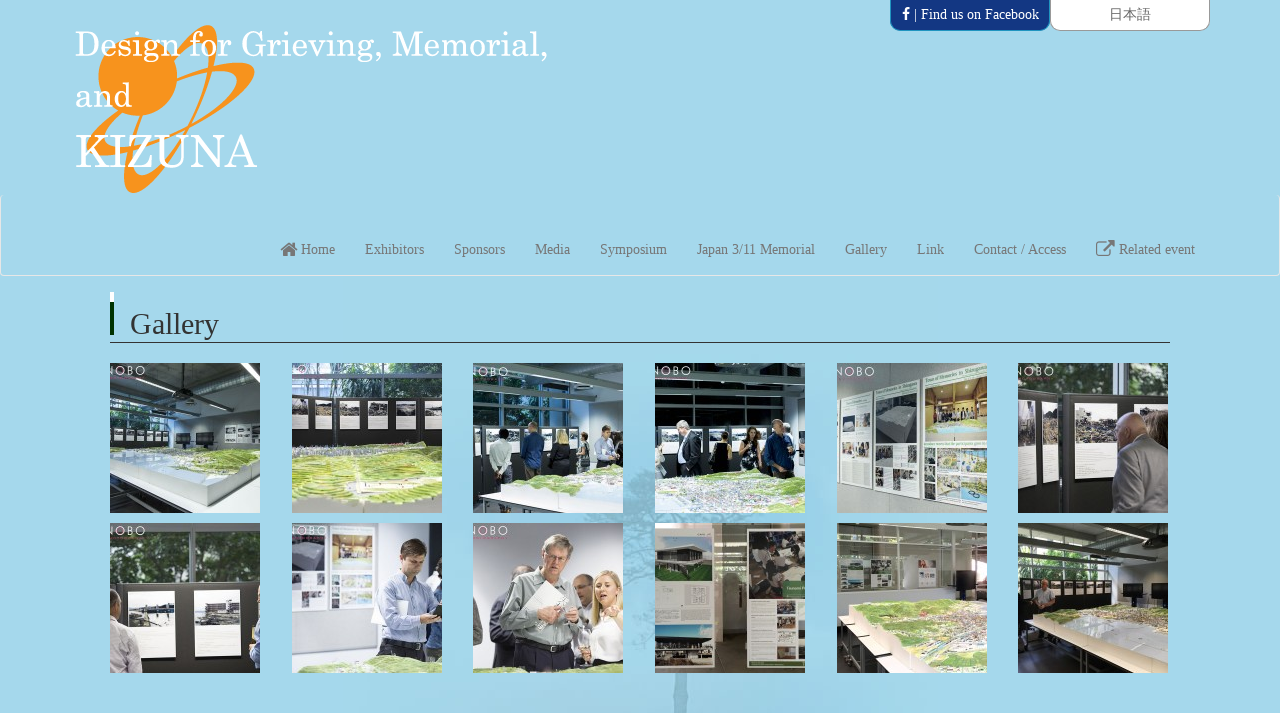

--- FILE ---
content_type: text/html; charset=UTF-8
request_url: http://www.artforbrightfuture.com/event/gallery/
body_size: 4725
content:
<!DOCTYPE html>
<!--[if IE 7]>
<html class="ie ie7" lang="ja">
<![endif]-->
<!--[if IE 8]>
<html class="ie ie8" lang="ja">
<![endif]-->
<!--[if !(IE 7) | !(IE 8)  ]><!-->
<html lang="ja">
<!--<![endif]-->
<head>
	<meta charset="UTF-8">
	<meta name="viewport" content="width=device-width, initial-scale=1.0">
  <meta http-equiv="X-UA-Compatible" content="IE=edge">
	<title>Gallery - Art For Bright Future</title>
	<link rel="profile" href="http://gmpg.org/xfn/11">
	<link rel="pingback" href="http://www.artforbrightfuture.com/event/xmlrpc.php">
  <link rel="shortcut icon" href="http://www.artforbrightfuture.com/event/wp-content/themes/cntpl/favicon.ico" type="image/vnd.microsoft.icon" />
  <link rel="icon" href="http://www.artforbrightfuture.com/event/wp-content/themes/cntpl/favicon.ico" type="image/vnd.microsoft.icon" />
	<!--[if lt IE 9]>
	<script src="http://www.artforbrightfuture.com/event/wp-content/themes/cntpl/js/html5.js"></script>
  <script src="http://www.artforbrightfuture.com/event/wp-content/themes/cntpl/js/respond.min.js"></script>
	<![endif]-->
  <link rel="stylesheet" type="text/css" href="http://www.artforbrightfuture.com/event/wp-content/themes/cntpl/css/bootstrap.min.css">
  <link rel="stylesheet" href="http://www.artforbrightfuture.com/event/wp-content/themes/cntpl/style.css" type="text/css" media="screen" />
  <link href="//maxcdn.bootstrapcdn.com/font-awesome/4.2.0/css/font-awesome.min.css" rel="stylesheet">
  
	<link rel='dns-prefetch' href='//ajax.googleapis.com' />
<link rel='dns-prefetch' href='//s.w.org' />
<link rel="alternate" type="application/rss+xml" title="ArtForBrightFuture &raquo; Gallery のコメントのフィード" href="http://www.artforbrightfuture.com/event/gallery/feed/" />
		<script type="text/javascript">
			window._wpemojiSettings = {"baseUrl":"https:\/\/s.w.org\/images\/core\/emoji\/2.2.1\/72x72\/","ext":".png","svgUrl":"https:\/\/s.w.org\/images\/core\/emoji\/2.2.1\/svg\/","svgExt":".svg","source":{"concatemoji":"http:\/\/www.artforbrightfuture.com\/event\/wp-includes\/js\/wp-emoji-release.min.js?ver=4.7.29"}};
			!function(t,a,e){var r,n,i,o=a.createElement("canvas"),l=o.getContext&&o.getContext("2d");function c(t){var e=a.createElement("script");e.src=t,e.defer=e.type="text/javascript",a.getElementsByTagName("head")[0].appendChild(e)}for(i=Array("flag","emoji4"),e.supports={everything:!0,everythingExceptFlag:!0},n=0;n<i.length;n++)e.supports[i[n]]=function(t){var e,a=String.fromCharCode;if(!l||!l.fillText)return!1;switch(l.clearRect(0,0,o.width,o.height),l.textBaseline="top",l.font="600 32px Arial",t){case"flag":return(l.fillText(a(55356,56826,55356,56819),0,0),o.toDataURL().length<3e3)?!1:(l.clearRect(0,0,o.width,o.height),l.fillText(a(55356,57331,65039,8205,55356,57096),0,0),e=o.toDataURL(),l.clearRect(0,0,o.width,o.height),l.fillText(a(55356,57331,55356,57096),0,0),e!==o.toDataURL());case"emoji4":return l.fillText(a(55357,56425,55356,57341,8205,55357,56507),0,0),e=o.toDataURL(),l.clearRect(0,0,o.width,o.height),l.fillText(a(55357,56425,55356,57341,55357,56507),0,0),e!==o.toDataURL()}return!1}(i[n]),e.supports.everything=e.supports.everything&&e.supports[i[n]],"flag"!==i[n]&&(e.supports.everythingExceptFlag=e.supports.everythingExceptFlag&&e.supports[i[n]]);e.supports.everythingExceptFlag=e.supports.everythingExceptFlag&&!e.supports.flag,e.DOMReady=!1,e.readyCallback=function(){e.DOMReady=!0},e.supports.everything||(r=function(){e.readyCallback()},a.addEventListener?(a.addEventListener("DOMContentLoaded",r,!1),t.addEventListener("load",r,!1)):(t.attachEvent("onload",r),a.attachEvent("onreadystatechange",function(){"complete"===a.readyState&&e.readyCallback()})),(r=e.source||{}).concatemoji?c(r.concatemoji):r.wpemoji&&r.twemoji&&(c(r.twemoji),c(r.wpemoji)))}(window,document,window._wpemojiSettings);
		</script>
		<style type="text/css">
img.wp-smiley,
img.emoji {
	display: inline !important;
	border: none !important;
	box-shadow: none !important;
	height: 1em !important;
	width: 1em !important;
	margin: 0 .07em !important;
	vertical-align: -0.1em !important;
	background: none !important;
	padding: 0 !important;
}
</style>
<link rel='stylesheet' id='jquery.lightbox.min.css-css'  href='http://www.artforbrightfuture.com/event/wp-content/plugins/wp-jquery-lightbox/styles/lightbox.min.css?ver=1.4.6' type='text/css' media='all' />
<link rel='https://api.w.org/' href='http://www.artforbrightfuture.com/event/wp-json/' />
<link rel="canonical" href="http://www.artforbrightfuture.com/event/gallery/" />
<link rel='shortlink' href='http://www.artforbrightfuture.com/event/?p=390' />
<link rel="alternate" type="application/json+oembed" href="http://www.artforbrightfuture.com/event/wp-json/oembed/1.0/embed?url=http%3A%2F%2Fwww.artforbrightfuture.com%2Fevent%2Fgallery%2F" />
<link rel="alternate" type="text/xml+oembed" href="http://www.artforbrightfuture.com/event/wp-json/oembed/1.0/embed?url=http%3A%2F%2Fwww.artforbrightfuture.com%2Fevent%2Fgallery%2F&#038;format=xml" />
		<style type="text/css">.recentcomments a{display:inline !important;padding:0 !important;margin:0 !important;}</style>
		<style>.simplemap img{max-width:none !important;padding:0 !important;margin:0 !important;}.staticmap,.staticmap img{max-width:100% !important;height:auto !important;}.simplemap .simplemap-content{display:none;}</style>
<script>var google_map_api_key = 'AIzaSyAiJoV1mhoxYAHdx3I1ePYsfw0v2pcXHEk';</script></head>

<body>
<script>
  (function(i,s,o,g,r,a,m){i['GoogleAnalyticsObject']=r;i[r]=i[r]||function(){
  (i[r].q=i[r].q||[]).push(arguments)},i[r].l=1*new Date();a=s.createElement(o),
  m=s.getElementsByTagName(o)[0];a.async=1;a.src=g;m.parentNode.insertBefore(a,m)
  })(window,document,'script','//www.google-analytics.com/analytics.js','ga');

  ga('create', 'UA-20353557-19', 'auto');
  ga('send', 'pageview');

</script>
<div id="header_bg">
<div id="header_line"></div>
<div id="header_line_xs" class="visible-xs-block"></div>
<div class="container">
<div class="contents_area">
  
  <div id="header_language"><a href="http://www.artforbrightfuture.com/event/jp/">日本語</a></div><div id="header_sns"><a href="https://www.facebook.com/artforbrightfuture" target="_blank" class="btn-facebook"><i class="fa fa-facebook"></i> | Find us on Facebook</a></div>
<div id="header_logo"><a href="http://www.artforbrightfuture.com/event/"><img src="http://www.artforbrightfuture.com/event/wp-content/themes/cntpl/images/logo.png" alt="" /></a></div>
</div>
</div>
</div>

<!-- Static navbar -->
<div id="menu_bg">
  <div class="navbar navbar-default">
    <div class="container">
      <div class="navbar-header">
        <button type="button" class="navbar-toggle" data-toggle="collapse" data-target=".navbar-collapse">
          <span class="icon-bar"></span>
          <span class="icon-bar"></span>
          <span class="icon-bar"></span>
        </button>
      </div>
      <div class="navbar-collapse collapse">
        <ul class="nav navbar-nav navbar-right">
          <li><a href="http://www.artforbrightfuture.com/event/"><i class="fa fa-home fa-lg"></i> Home</a></li>
          <li><a href="http://www.artforbrightfuture.com/event/exhibitors/">Exhibitors</a></li>
          <li><a href="http://www.artforbrightfuture.com/event/sponsors/">Sponsors</a></li>
          <li><a href="http://www.artforbrightfuture.com/event/media/">Media</a></li>
          <li><a href="http://www.artforbrightfuture.com/event/symposium/">Symposium</a></li>
          <li><a href="http://www.artforbrightfuture.com/event/memorial/">Japan 3/11 Memorial</a></li>
          <li><a href="http://www.artforbrightfuture.com/event/gallery/">Gallery</a></li>
          <li><a href="http://www.artforbrightfuture.com/event/link/">Link</a></li>
          <li><a href="http://www.artforbrightfuture.com/event/contact-us/">Contact / Access</a></li>
          <li><a href="http://www.brisbane.au.emb-japan.go.jp/en/jicc/whatson.html" target="_blank"><i class="fa fa-external-link fa-lg"></i> Related event</a></li>
        </ul>
      </div><!--/.nav-collapse -->
    </div>
  </div>
</div>


<div class="container_bg">
<div class="container">
<div class="contents_area">


  <div id="main">
  
    
    
    <h2 class="page_title">
      Gallery    </h2>
  
  
    <div class="main_contents">
      <div class="row">
<div class="col-xs-4 col-sm-3 col-md-2">
<dt class='gallery-icon landscape'> <a href="http://www.artforbrightfuture.com/event/wp-content/uploads/2015/02/1.jpg" rel="lightbox[390]"><img src="http://www.artforbrightfuture.com/event/wp-content/uploads/2015/02/1-150x150.jpg" alt="1" width="150" height="150" class="attachment-thumbnail" /></a> </dt>
</p></div>
<div class="col-xs-4 col-sm-3 col-md-2">
<dt class='gallery-icon landscape'> <a href="http://www.artforbrightfuture.com/event/wp-content/uploads/2015/02/2.jpg" rel="lightbox[390]"><img src="http://www.artforbrightfuture.com/event/wp-content/uploads/2015/02/2-150x150.jpg" alt="2" width="150" height="150" class="attachment-thumbnail" /></a> </dt>
</p></div>
<div class="col-xs-4 col-sm-3 col-md-2">
<dt class='gallery-icon landscape'> <a href="http://www.artforbrightfuture.com/event/wp-content/uploads/2015/02/3.jpg" rel="lightbox[390]"><img src="http://www.artforbrightfuture.com/event/wp-content/uploads/2015/02/3-150x150.jpg" alt="3" width="150" height="150" class="attachment-thumbnail" /></a> </dt>
</p></div>
<div class="col-xs-4 col-sm-3 col-md-2">
<dt class='gallery-icon landscape'> <a href="http://www.artforbrightfuture.com/event/wp-content/uploads/2015/02/4.jpg" rel="lightbox[390]"><img src="http://www.artforbrightfuture.com/event/wp-content/uploads/2015/02/4-150x150.jpg" alt="4" width="150" height="150" class="attachment-thumbnail" /></a> </dt>
</p></div>
<div class="col-xs-4 col-sm-3 col-md-2">
<dt class='gallery-icon landscape'> <a href="http://www.artforbrightfuture.com/event/wp-content/uploads/2015/02/5.jpg" rel="lightbox[390]"><img src="http://www.artforbrightfuture.com/event/wp-content/uploads/2015/02/5-150x150.jpg" alt="5" width="150" height="150" class="attachment-thumbnail" /></a> </dt>
</p></div>
<div class="col-xs-4 col-sm-3 col-md-2">
<dt class='gallery-icon landscape'> <a href="http://www.artforbrightfuture.com/event/wp-content/uploads/2015/02/6.jpg" rel="lightbox[390]"><img src="http://www.artforbrightfuture.com/event/wp-content/uploads/2015/02/6-150x150.jpg" alt="6" width="150" height="150" class="attachment-thumbnail" /></a> </dt>
</p></div>
<div class="col-xs-4 col-sm-3 col-md-2">
<dt class='gallery-icon landscape'> <a href="http://www.artforbrightfuture.com/event/wp-content/uploads/2015/02/7.jpg" rel="lightbox[390]"><img src="http://www.artforbrightfuture.com/event/wp-content/uploads/2015/02/7-150x150.jpg" alt="7" width="150" height="150" class="attachment-thumbnail" /></a> </dt>
</p></div>
<div class="col-xs-4 col-sm-3 col-md-2">
<dt class='gallery-icon landscape'> <a href="http://www.artforbrightfuture.com/event/wp-content/uploads/2015/02/8.jpg" rel="lightbox[390]"><img src="http://www.artforbrightfuture.com/event/wp-content/uploads/2015/02/8-150x150.jpg" alt="8" width="150" height="150" class="attachment-thumbnail" /></a> </dt>
</p></div>
<div class="col-xs-4 col-sm-3 col-md-2">
<dt class='gallery-icon landscape'> <a href="http://www.artforbrightfuture.com/event/wp-content/uploads/2015/02/9.jpg" rel="lightbox[390]"><img src="http://www.artforbrightfuture.com/event/wp-content/uploads/2015/02/9-150x150.jpg" alt="9" width="150" height="150" class="attachment-thumbnail" /></a> </dt>
</p></div>
<div class="col-xs-4 col-sm-3 col-md-2">
<dt class='gallery-icon landscape'> <a href="http://www.artforbrightfuture.com/event/wp-content/uploads/2015/02/10.jpg" rel="lightbox[390]"><img src="http://www.artforbrightfuture.com/event/wp-content/uploads/2015/02/10-150x150.jpg" alt="10" width="150" height="150" class="attachment-thumbnail" /></a> </dt>
</p></div>
<div class="col-xs-4 col-sm-3 col-md-2">
<dt class='gallery-icon portrait'> <a href="http://www.artforbrightfuture.com/event/wp-content/uploads/2015/02/11.jpg" rel="lightbox[390]"><img src="http://www.artforbrightfuture.com/event/wp-content/uploads/2015/02/11-150x150.jpg" alt="11" width="150" height="150" class="attachment-thumbnail" /></a> </dt>
</p></div>
<div class="col-xs-4 col-sm-3 col-md-2">
<dt class='gallery-icon landscape'> <a href="http://www.artforbrightfuture.com/event/wp-content/uploads/2015/02/12.jpg" rel="lightbox[390]"><img src="http://www.artforbrightfuture.com/event/wp-content/uploads/2015/02/12-150x150.jpg" alt="12" width="150" height="150" class="attachment-thumbnail" /></a> </dt>
</p></div>
</div>
    </div>

    
  </div>




<div class="cleaning"></div>

</div><!-- /contents_area -->
</div><!-- /container -->
</div><!-- /container_bg -->



<div id="footer_line"></div>

<div id="footer">
<div class="container">
<div class="contents_area">











<div id="copyright">Copyright (C) Art for bright future. All Rights Reserved.</div><!-- /#copyright -->

<hr class="footer_hr">





<div class="row footer_links">
  <div class="col-sm-2 col-sm-offset-3">
    Organizer : 
  </div>
  <div class="col-sm-6">
    Art for bright future (<a href="http://www.artforbrightfuture.com/">artforbrightfuture.com</a>)<br>
    Queensland University of Technology (<a href="https://www.qut.edu.au/" target="_blank">qut.edu.au</a>)
  </div>
</div>

<div class="row footer_links">
  <div class="col-sm-2 col-sm-offset-3">
    Suppoter : 
  </div>
  <div class="col-sm-6">
    Consulate-General of Japan in Brisbane (<a href="http://www.brisbane.au.emb-japan.go.jp/" target="_blank">brisbane.au.emb-japan.go.jp</a>)<br>
    The Japan Foundation, Sydney (<a href="http://www.jpf.org.au/" target="_blank">jpf.org.au</a>)<br>
  </div>
</div>

<div class="row footer_links">
  <div class="col-sm-2 col-sm-offset-3">
    Collaborator : 
  </div>
  <div class="col-sm-6">
    NHK ENTERPRISES, INC.<br>
    RIAS ARK MUSEUM OF ART (<a href="http://www.riasark.com/" target="_blank">riasark.com</a>)<br>
    CONRAD GARGETT ARCHITECTURE (<a href="http://www.conradgargett.com.au/" target="_blank">conradgargett.com.au</a>)<br>
    Jackson Teece (<a href="http://www.jacksonteece.com/" target="_blank">jacksonteece.com</a>)<br>
  </div>
</div>

<div class="row footer_links">
  <div class="col-sm-2 col-sm-offset-3">
    Cooperator : 
  </div>
  <div class="col-sm-6">
    Queensland Japan Chamber of Commerce & Industry (<a href="http://www.qjcci.asn.au/" target="_blank">qjcci.asn.au</a>)<br>
    Australia Japan Society - QLD Inc (<a href="http://www.austjpnsoc.asn.au/" target="_blank">austjpnsoc.asn.au</a>)<br>
    Japan Chamber of Commerce & Industries,Brisbane (<a href="http://www.jccib.org.au/" target="_blank">jccib.org.au</a>)<br>
    Japanese Club of Brisbane Incorporated (<a href="http://jc-b.com/" target="_blank">jc-b.com</a>)<br>
    Japan Chamber of Commerce & Industries,Gold Coast (<a href="http://www.jccigc.org.au/" target="_blank">jccigc.org.au</a>)<br>
    The Japanese Society of Gold Coast (<a href="http://www.jsgc.org.au/" target="_blank">jsgc.org.au</a>)<br>
    Griffith University (<a href="http://www.griffith.edu.au/" target="_blank">griffith.edu.au</a>)<br>
    NICHIGO PRESS  (<a href="http://www.nichigo.com.au/" target="_blank">nichigo.com.au</a>)<br>
    Cube Net (<a href="http://www.cubenet.com.au/" target="_blank">cubenet.com.au</a>)<br>
    Kitanobo Photography (<a href="http://www.kitanobophotography.com.au/" target="_blank">kitanobophotography.com.au</a>)<br>
    SLOW LIFE MEDIA (<a href="http://www.slowlifemedia.com/" target="_blank">slowlifemedia.com</a>)<br>    
  </div>
</div>




<div class="cleaning"></div><!-- /cleaning -->

</div><!-- /contents_area  -->
</div><!-- /container -->
</div><!-- /#footer -->





<!-- 8 queries. 0.575 seconds. -->
<script type='text/javascript' src='//ajax.googleapis.com/ajax/libs/jquery/1.11.1/jquery.min.js'></script>
<script type='text/javascript' src='http://www.artforbrightfuture.com/event/wp-content/plugins/wp-jquery-lightbox/jquery.touchwipe.min.js?ver=1.4.6'></script>
<script type='text/javascript'>
/* <![CDATA[ */
var JQLBSettings = {"showTitle":"1","showCaption":"1","showNumbers":"1","fitToScreen":"0","resizeSpeed":"400","showDownload":"0","navbarOnTop":"0","marginSize":"0","slideshowSpeed":"4000","prevLinkTitle":"\u524d\u306e\u753b\u50cf","nextLinkTitle":"\u6b21\u306e\u753b\u50cf","closeTitle":"\u30ae\u30e3\u30e9\u30ea\u30fc\u3092\u9589\u3058\u308b","image":"\u753b\u50cf ","of":"\u306e","download":"\u30c0\u30a6\u30f3\u30ed\u30fc\u30c9","pause":"(\u30b9\u30e9\u30a4\u30c9\u30b7\u30e7\u30fc\u3092\u505c\u6b62\u3059\u308b)","play":"(\u30b9\u30e9\u30a4\u30c9\u30b7\u30e7\u30fc\u3092\u518d\u751f\u3059\u308b)"};
/* ]]> */
</script>
<script type='text/javascript' src='http://www.artforbrightfuture.com/event/wp-content/plugins/wp-jquery-lightbox/jquery.lightbox.min.js?ver=1.4.6'></script>
<script type='text/javascript' src='http://www.artforbrightfuture.com/event/wp-includes/js/wp-embed.min.js?ver=4.7.29'></script>

<script src="http://www.artforbrightfuture.com/event/wp-content/themes/cntpl/js/bootstrap.min.js"></script>

</body>
</html>

--- FILE ---
content_type: text/css
request_url: http://www.artforbrightfuture.com/event/wp-content/themes/cntpl/style.css
body_size: 3347
content:
@charset "utf-8";

/*
Theme Name: cntpl
Theme URI: http://www.cubenet.com.au/
Description: Cube Net TemPLate
Version: 1.0
Author: cubenet
Author URI: http://www.cubenet.com.au/
Tags: cubenet
*/


/*-----------------------------------------
main
*/
body, td, th,input, select, textarea {
  /*font-family:"ヒラギノ角ゴ Pro W3", "Hiragino Kaku Gothic Pro", "メイリオ", Meiryo, Osaka, "ＭＳ Ｐゴシック", "MS PGothic", sans-serif;*/
  font-family:"Times New Roman", Times, serif
}
body {
  background-color: #A5D8EC;
}
.cleaning {
	clear: both;
	height: 0;
}

/* Begin Images */
p img {
	padding: 0;
	max-width: 100%;
}

/*	Using 'class="alignright"' on an image will (who would've
	thought?!) align the image to the right. And using 'class="centered',
	will of course center the image. This is much better than using
	align="center", being much more futureproof (and valid) */


.alignleft {
	float: left;
}

.alignright {
	float: right;
}

.aligncenter {
	display: block;
	margin-left: auto;
	margin-right: auto;
}

img.alignleft {
	padding: 4px;
	margin: 0 7px 2px 0;
	display: inline;
}

img.alignright {
	padding: 4px;
	margin: 0 0 2px 7px;
	display: inline;
}

img.aligncenter {
	display: block;
	margin-left: auto;
	margin-right: auto;
}
/* End Images */

.responsive_img img {
  max-width: 100%;
  height: auto;
}







.container_bg {
  background-color: #A5D8EC;
}
.container {
}

.contents_area a:link, .contents_area a:visited {
  color: #3C4EA4;
}
.contents_area a:hover, .contents_area a:active {
  color: #333;
}


/*
Header
*/
/*
#header_line {
  height: 10px;
  background-color: #EFBE5E;
  border-bottom: none;
}
#header_line_xs {
  border-bottom: #BDBC3E 10px solid;
}
*/
#header_bg {
}
#header_logo {
  float: none;
  padding: 10px 20px 10px 0;
}
#header_language {
  float: right;
  text-align: center;
  height: 30px;
  line-height: 30px;
  border-bottom-left-radius: 10px;
  border-bottom-right-radius: 10px;
  width: 160px;
  background-color: #FFF;
}
#header_language a:link{
  display: block;
}
#header_language a:link, #header_language a:visited {
  color: #666;
  background-color: #FFF;
  border-bottom-left-radius: 10px;
  border-bottom-right-radius: 10px;
  border-right: 1px solid #999;
  border-bottom: 1px solid #999;
  border-left: 1px solid #999;
}
#header_language a:hover, #header_language a:active {
  color: #333;
  background-color: #DAEFF8;
  border-bottom-left-radius: 10px;
  border-bottom-right-radius: 10px;
  border-right: 1px solid #999;
  border-bottom: 1px solid #999;
  border-left: 1px solid #999;
}

#header_catch {
  padding-top: 5px;
  color: #8E8E8E;
  font-weight: bold;
  font-size: 20px;
}
@media screen and (min-width: 992px) {
  #header_logo {
    float: left;
  }
  #header_catch {
    padding-top: 60px;
  }
}
.navbar {
  margin-bottom: 0;
}
.navbar-default {
  background-color: transparent;
  border-top: none;
}
#menu_bg {
  margin-top: 0px;
}
@media screen and (min-width: 992px) {
  .navbar-default {
    border-top: none;
  }
  #menu_bg {
    margin-top: -30px;
  }
}

/*
Slide
*/
.carousel-control.left, .carousel-control.right {
  background-image: none;
}


/*
*/
#main {
  padding: 10px 10px;
  min-height: 800px;
  background-image: url(images/bg.jpg);
  background-repeat: no-repeat;
  background-position: center bottom;
}
#side {
  padding: 10px 10px;
}
.main_contents {
  line-height: 1.5em;
  padding-bottom: 30px;
}
@media screen and (min-width: 992px) {
  #main {
    padding: 10px 40px;
  }
  #side {
    padding: 10px 40px 10px 0;
  }
}
.main_contents img {
  max-width: 100%;
  height: auto;
}

h3 {
  margin-top: 50px;
  border-left: #4F4F4F 10px solid;
  padding-left: 15px;
}
h3 span {
  font-size: 75%;
}
hr {
  margin: 50px 0;
  border: 0;
  height: 1px;
  background-image: -webkit-linear-gradient(left, rgba(0,0,0,0), rgba(0,0,0,0.75), rgba(0,0,0,0));
  background-image:    -moz-linear-gradient(left, rgba(0,0,0,0), rgba(0,0,0,0.75), rgba(0,0,0,0));
  background-image:     -ms-linear-gradient(left, rgba(0,0,0,0), rgba(0,0,0,0.75), rgba(0,0,0,0));
  background-image:      -o-linear-gradient(left, rgba(0,0,0,0), rgba(0,0,0,0.75), rgba(0,0,0,0));
}
/*
Sponsors
*/
.sponsor_group {
  margin-top: 50px;
  margin-bottom: 50px;
  padding: 10px 0;
}
.sponsor_group_gold span {
  color: #FFD24D;
}
.sponsor_group_silver span {
  color: #CBCBCB;
}
.sponsor_group_bronze span {
  color: #C34E00;
}
sponsor_set {
  padding-bottom: 30px;
}
.sponsor_logo {
  text-align: center;
}
.sponsor_info {
  padding-bottom: 10px;
}
.sponsor_info h3 {
  margin-top: 0;
  margin-bottom: 10px;  
}
.sponsor_note {
  margin-top: 50px;
  background-color: transparent;
  font-size: 18px;
  line-height: 1.5em;
}
.sponsor_note strong {
  padding-top: 20px;
}
.sponsor_gold h3 {
  border-color: #FFD24D;
}
.sponsor_silver h3 {
  border-color: #CBCBCB;
}
.sponsor_bronze h3 {
  border-color: #C34E00;
}

/*
Footer
*/
#footer {
  padding-bottom: 50px;
}
#footer_line {
  clear: both;
  height: 10px;
  background-color: #666;
}
#footer, #footer>.container {
  background-color: #333;
}
#copyright {
  text-align: center;
  padding: 20px 0;
  color: #CCC;
}
.footer_links {
  color: #CCC;
  padding-bottom: 20px;
}
.footer_hr {
  border: 0;
  height: 1px;
  background-image: -webkit-linear-gradient(left, rgba(255,255,255,0), rgba(255,255,255,0.75), rgba(255,255,255,0));
  background-image:    -moz-linear-gradient(left, rgba(255,255,255,0), rgba(255,255,255,0.75), rgba(255,255,255,0));
  background-image:     -ms-linear-gradient(left, rgba(255,255,255,0), rgba(255,255,255,0.75), rgba(255,255,255,0));
  background-image:      -o-linear-gradient(left, rgba(255,255,255,0), rgba(255,255,255,0.75), rgba(255,255,255,0));
}



.footer_menu_area {
  padding: 10px 0;
}
@media screen and (min-width: 992px) {
  .footer_menu_area {
    padding: 30px 50px;
  }
}

.footer_menu {
}
.footer_menu li {
  padding-bottom: 0.25em;
}
.footer_menu a:link, .footer_menu a:visited {
  color: #333;
}
.footer_menu a:hover, .footer_menu a:active {
  color: #333;
}
#footer_menu_left {
  float: left;
  width: 50%;
}
#footer_menu_right {
  padding-top: 1.5em;
  width: 50%;
  margin-left: 50%;
}
#creator {
  text-align: right;
}

#footer a:link, #footer a:visited {
  color: #999;
}
#footer a:hover, #footer a:active {
  color: #FFF;
}

/*
Symposium
*/
.panel {
  background-color: transparent;
}
.panel-default {
  border-color: #FFFFFF;
}
#panelist li {
  font-size: 24px;
  padding-top: 10px;
  padding-bottom: 10px;
}
#panelist li span {
  font-size: 12px;
}

/*
Media
*/
.list-group-item {
  background-color: transparent;
  border-color: #FFFFFF;
}

iframe {
    display: block;
    margin: 0px auto;
}











/*
Home
*/
.box_skitter_large {
  max-width: 100%;
  height: auto;
}
.box_skitter {
  max-width: 100%;
  height: auto;
}
#greeting {
  padding: 20px 0;
}
#home_item_box {
  padding: 20px 0;
}
#home_items {
  padding: 0;
}
@media screen and (min-width: 992px) {
  #home_item_box {
    padding: 20px 50px;
  }
  #home_items {
  }
}
.home_itemtitle {
  position: relative;
  color: #111;
  font-size: 1.143em;
  font-weight: bold;
  padding: 0.5em 0.5em 0.5em 1.7em;
  border-bottom: 3px solid #EF702C;
}
 
.home_itemtitle:before{
  content: "";
  position: absolute;
  background: #FCE2D5;
  top: 0;
  left: 0.4em;
  height: 12px;
  width: 12px;
  transform: rotate(45deg);
  -moz-transform: rotate(45deg);
  -webkit-transform: rotate(45deg);
  -o-transform: rotate(45deg);
  -ms-transform: rotate(45deg);
}
 
.home_itemtitle:after{
  content: "";
  position: absolute;
  background: #F9A63E;
  top: 1.0em;
  left: 0;
  height: 8px;
  width: 8px;
  transform: rotate(15deg);
  -moz-transform: rotate(15deg);
  -webkit-transform: rotate(15deg);
  -o-transform: rotate(15deg);
  -ms-transform: rotate(15deg);
}
.home_item_desc {
  padding-bottom: 20px;
}

.blog_title {
  font-weight: bold;
  position: relative;
  color: #777777 ;
  background: #F3F9EB;
  font-size: 16pt ;
  line-height: 1;
  margin: 20px -10px 20px -20px;
  padding: 10px 5px 10px 20px;
  box-shadow:1px 3px 7px 0px  #666666 ;
  border-top:3px solid #F9A63E;
}
@media screen and (min-width: 992px) {
  .blog_title {
    margin: 20px -10px 20px -50px;
    padding: 10px 5px 10px 50px;
  }
}

.blog_title:after, blog_title:before {
  content: "";
  position: absolute;
  top: 100%;
  height: 0;
  width: 0;
  border: 5px solid transparent;
  border-top: 5px solid #333;
}
.blog_title:after {
  left: 0;
  border-right: 5px solid #333;
}
.blog_title:before {
  right: 0;
  border-left: 5px solid #333;
}

.blog_item_category {
  margin-bottom: 20px;
  border-bottom: #E2E5F1 2px solid;
}


/*
Blog
*/
.side_block {
  padding-bottom: 0;
}
.side_block>h3 {
    position: relative;
    padding-left: 45px;
    color: #333;
    font-size: 23px;
    line-height; 30px;
}

.side_block>h3:before {
    position:  absolute;
    top: 12px;
    left: 12px;
    width: 14px;
    height: 14px;
    border: 4px solid #FBD6E7;
    content: "";
}

.side_block>h3:after {
    position:  absolute;
    top: 2px;
    left: 2px;
    width: 17px;
    height: 17px;
    border: 4px solid #F7ADCE;
    content: "";
}

.side_block>ul {
  list-style: none;
  margin-left: 20px;
  padding-left: 10px;
}
.side_block>ul>li {
  padding: 5px 0 5px 0;
}
.side_block>ul>li:before {
  font-family: FontAwesome;
  content: "\f006";
  padding-right: 5px;
  margin-left: -20px;
  color: #777777;
}
#calendar_wrap {
  padding-left: 0px;
}
#calendar_wrap table {
  width: 100%;
  border-collapse: collapse;
}
#calendar_wrap table th, #calendar_wrap table td {
  text-align: center;
  border: #E2E5F1 3px solid;
  padding-top: 5px;
  padding-bottom: 5px;
}
@media screen and (min-width: 992px) {
  .side_block {
    padding-bottom: 20px;
  }
  .side_block>ul {
    margin-left: 30px;
  }
  #calendar_wrap {
    padding-left: 20px;
  }
}
#wp-calendar a:link, #wp-calendar a:visited {
  text-decoration: underline;
}
#wp-calendar a:hover, #wp-calendar a:active {
  text-decoration: underline;
}


/*
Page
*/
.page_title {
    position: relative;
    padding: 0 0 0 20px;
    border-bottom: 1px solid #333;
    line-height: 1.2;
    margin-bottom: 20px;
}

.page_title:before {
    position: absolute;
    top: -14px;
    left: 0px;
    width: 4px;
    height: 10px;
    background: #FFF;
    content: "";
}
.page_title:after {
    position: absolute;
    top: -4px;
    left: 0;
    width: 4px;
    height: 33px;
    background: #003300;
    content: "";
}







#header_sns {
  float: right;
  text-align: center;
  height: 30px;
  line-height: 30px;
  border-bottom-left-radius: 10px;
  border-bottom-right-radius: 10px;
  width: 160px;
  background-color: #133783;
}
#header_sns a:link{
  display: block;
}
#header_sns a:link, #header_sns a:visited {
  color: #FFF;
  background-color: #133783;
  border-bottom-left-radius: 10px;
  border-bottom-right-radius: 10px;
  border-right: 1px solid #2095c0;
  border-bottom: 1px solid #2095c0;
  border-left: 1px solid #2095c0;
}
#header_sns a:hover, #header_sns a:active {
  color: #FFF;
  background-color: #0e285f;
  border-bottom-left-radius: 10px;
  border-bottom-right-radius: 10px;
  border-right: 1px solid #0e285f;
  border-bottom: 1px solid #0e285f;
  border-left: 1px solid #0e285f;
}
